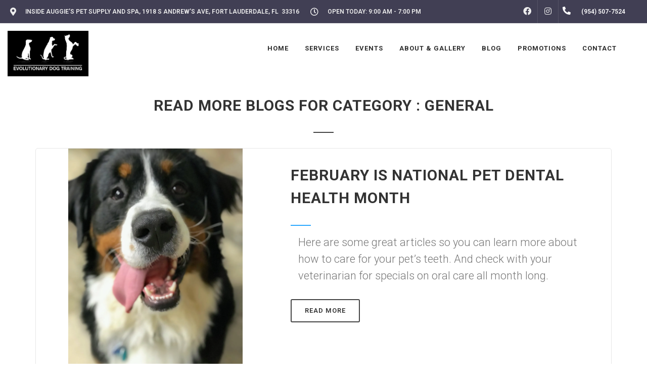

--- FILE ---
content_type: text/html; charset=utf-8
request_url: https://www.google.com/recaptcha/enterprise/anchor?ar=1&k=6LfcAGMpAAAAAL68qM6-xqbJeELRxV4MPPD71y27&co=aHR0cHM6Ly9ldm9sdXRpb25hcnlkb2d0cmFpbmluZy5jb206NDQz&hl=en&v=PoyoqOPhxBO7pBk68S4YbpHZ&size=normal&sa=NEWSLETTER&anchor-ms=20000&execute-ms=30000&cb=kf0zwt6wkmbv
body_size: 49528
content:
<!DOCTYPE HTML><html dir="ltr" lang="en"><head><meta http-equiv="Content-Type" content="text/html; charset=UTF-8">
<meta http-equiv="X-UA-Compatible" content="IE=edge">
<title>reCAPTCHA</title>
<style type="text/css">
/* cyrillic-ext */
@font-face {
  font-family: 'Roboto';
  font-style: normal;
  font-weight: 400;
  font-stretch: 100%;
  src: url(//fonts.gstatic.com/s/roboto/v48/KFO7CnqEu92Fr1ME7kSn66aGLdTylUAMa3GUBHMdazTgWw.woff2) format('woff2');
  unicode-range: U+0460-052F, U+1C80-1C8A, U+20B4, U+2DE0-2DFF, U+A640-A69F, U+FE2E-FE2F;
}
/* cyrillic */
@font-face {
  font-family: 'Roboto';
  font-style: normal;
  font-weight: 400;
  font-stretch: 100%;
  src: url(//fonts.gstatic.com/s/roboto/v48/KFO7CnqEu92Fr1ME7kSn66aGLdTylUAMa3iUBHMdazTgWw.woff2) format('woff2');
  unicode-range: U+0301, U+0400-045F, U+0490-0491, U+04B0-04B1, U+2116;
}
/* greek-ext */
@font-face {
  font-family: 'Roboto';
  font-style: normal;
  font-weight: 400;
  font-stretch: 100%;
  src: url(//fonts.gstatic.com/s/roboto/v48/KFO7CnqEu92Fr1ME7kSn66aGLdTylUAMa3CUBHMdazTgWw.woff2) format('woff2');
  unicode-range: U+1F00-1FFF;
}
/* greek */
@font-face {
  font-family: 'Roboto';
  font-style: normal;
  font-weight: 400;
  font-stretch: 100%;
  src: url(//fonts.gstatic.com/s/roboto/v48/KFO7CnqEu92Fr1ME7kSn66aGLdTylUAMa3-UBHMdazTgWw.woff2) format('woff2');
  unicode-range: U+0370-0377, U+037A-037F, U+0384-038A, U+038C, U+038E-03A1, U+03A3-03FF;
}
/* math */
@font-face {
  font-family: 'Roboto';
  font-style: normal;
  font-weight: 400;
  font-stretch: 100%;
  src: url(//fonts.gstatic.com/s/roboto/v48/KFO7CnqEu92Fr1ME7kSn66aGLdTylUAMawCUBHMdazTgWw.woff2) format('woff2');
  unicode-range: U+0302-0303, U+0305, U+0307-0308, U+0310, U+0312, U+0315, U+031A, U+0326-0327, U+032C, U+032F-0330, U+0332-0333, U+0338, U+033A, U+0346, U+034D, U+0391-03A1, U+03A3-03A9, U+03B1-03C9, U+03D1, U+03D5-03D6, U+03F0-03F1, U+03F4-03F5, U+2016-2017, U+2034-2038, U+203C, U+2040, U+2043, U+2047, U+2050, U+2057, U+205F, U+2070-2071, U+2074-208E, U+2090-209C, U+20D0-20DC, U+20E1, U+20E5-20EF, U+2100-2112, U+2114-2115, U+2117-2121, U+2123-214F, U+2190, U+2192, U+2194-21AE, U+21B0-21E5, U+21F1-21F2, U+21F4-2211, U+2213-2214, U+2216-22FF, U+2308-230B, U+2310, U+2319, U+231C-2321, U+2336-237A, U+237C, U+2395, U+239B-23B7, U+23D0, U+23DC-23E1, U+2474-2475, U+25AF, U+25B3, U+25B7, U+25BD, U+25C1, U+25CA, U+25CC, U+25FB, U+266D-266F, U+27C0-27FF, U+2900-2AFF, U+2B0E-2B11, U+2B30-2B4C, U+2BFE, U+3030, U+FF5B, U+FF5D, U+1D400-1D7FF, U+1EE00-1EEFF;
}
/* symbols */
@font-face {
  font-family: 'Roboto';
  font-style: normal;
  font-weight: 400;
  font-stretch: 100%;
  src: url(//fonts.gstatic.com/s/roboto/v48/KFO7CnqEu92Fr1ME7kSn66aGLdTylUAMaxKUBHMdazTgWw.woff2) format('woff2');
  unicode-range: U+0001-000C, U+000E-001F, U+007F-009F, U+20DD-20E0, U+20E2-20E4, U+2150-218F, U+2190, U+2192, U+2194-2199, U+21AF, U+21E6-21F0, U+21F3, U+2218-2219, U+2299, U+22C4-22C6, U+2300-243F, U+2440-244A, U+2460-24FF, U+25A0-27BF, U+2800-28FF, U+2921-2922, U+2981, U+29BF, U+29EB, U+2B00-2BFF, U+4DC0-4DFF, U+FFF9-FFFB, U+10140-1018E, U+10190-1019C, U+101A0, U+101D0-101FD, U+102E0-102FB, U+10E60-10E7E, U+1D2C0-1D2D3, U+1D2E0-1D37F, U+1F000-1F0FF, U+1F100-1F1AD, U+1F1E6-1F1FF, U+1F30D-1F30F, U+1F315, U+1F31C, U+1F31E, U+1F320-1F32C, U+1F336, U+1F378, U+1F37D, U+1F382, U+1F393-1F39F, U+1F3A7-1F3A8, U+1F3AC-1F3AF, U+1F3C2, U+1F3C4-1F3C6, U+1F3CA-1F3CE, U+1F3D4-1F3E0, U+1F3ED, U+1F3F1-1F3F3, U+1F3F5-1F3F7, U+1F408, U+1F415, U+1F41F, U+1F426, U+1F43F, U+1F441-1F442, U+1F444, U+1F446-1F449, U+1F44C-1F44E, U+1F453, U+1F46A, U+1F47D, U+1F4A3, U+1F4B0, U+1F4B3, U+1F4B9, U+1F4BB, U+1F4BF, U+1F4C8-1F4CB, U+1F4D6, U+1F4DA, U+1F4DF, U+1F4E3-1F4E6, U+1F4EA-1F4ED, U+1F4F7, U+1F4F9-1F4FB, U+1F4FD-1F4FE, U+1F503, U+1F507-1F50B, U+1F50D, U+1F512-1F513, U+1F53E-1F54A, U+1F54F-1F5FA, U+1F610, U+1F650-1F67F, U+1F687, U+1F68D, U+1F691, U+1F694, U+1F698, U+1F6AD, U+1F6B2, U+1F6B9-1F6BA, U+1F6BC, U+1F6C6-1F6CF, U+1F6D3-1F6D7, U+1F6E0-1F6EA, U+1F6F0-1F6F3, U+1F6F7-1F6FC, U+1F700-1F7FF, U+1F800-1F80B, U+1F810-1F847, U+1F850-1F859, U+1F860-1F887, U+1F890-1F8AD, U+1F8B0-1F8BB, U+1F8C0-1F8C1, U+1F900-1F90B, U+1F93B, U+1F946, U+1F984, U+1F996, U+1F9E9, U+1FA00-1FA6F, U+1FA70-1FA7C, U+1FA80-1FA89, U+1FA8F-1FAC6, U+1FACE-1FADC, U+1FADF-1FAE9, U+1FAF0-1FAF8, U+1FB00-1FBFF;
}
/* vietnamese */
@font-face {
  font-family: 'Roboto';
  font-style: normal;
  font-weight: 400;
  font-stretch: 100%;
  src: url(//fonts.gstatic.com/s/roboto/v48/KFO7CnqEu92Fr1ME7kSn66aGLdTylUAMa3OUBHMdazTgWw.woff2) format('woff2');
  unicode-range: U+0102-0103, U+0110-0111, U+0128-0129, U+0168-0169, U+01A0-01A1, U+01AF-01B0, U+0300-0301, U+0303-0304, U+0308-0309, U+0323, U+0329, U+1EA0-1EF9, U+20AB;
}
/* latin-ext */
@font-face {
  font-family: 'Roboto';
  font-style: normal;
  font-weight: 400;
  font-stretch: 100%;
  src: url(//fonts.gstatic.com/s/roboto/v48/KFO7CnqEu92Fr1ME7kSn66aGLdTylUAMa3KUBHMdazTgWw.woff2) format('woff2');
  unicode-range: U+0100-02BA, U+02BD-02C5, U+02C7-02CC, U+02CE-02D7, U+02DD-02FF, U+0304, U+0308, U+0329, U+1D00-1DBF, U+1E00-1E9F, U+1EF2-1EFF, U+2020, U+20A0-20AB, U+20AD-20C0, U+2113, U+2C60-2C7F, U+A720-A7FF;
}
/* latin */
@font-face {
  font-family: 'Roboto';
  font-style: normal;
  font-weight: 400;
  font-stretch: 100%;
  src: url(//fonts.gstatic.com/s/roboto/v48/KFO7CnqEu92Fr1ME7kSn66aGLdTylUAMa3yUBHMdazQ.woff2) format('woff2');
  unicode-range: U+0000-00FF, U+0131, U+0152-0153, U+02BB-02BC, U+02C6, U+02DA, U+02DC, U+0304, U+0308, U+0329, U+2000-206F, U+20AC, U+2122, U+2191, U+2193, U+2212, U+2215, U+FEFF, U+FFFD;
}
/* cyrillic-ext */
@font-face {
  font-family: 'Roboto';
  font-style: normal;
  font-weight: 500;
  font-stretch: 100%;
  src: url(//fonts.gstatic.com/s/roboto/v48/KFO7CnqEu92Fr1ME7kSn66aGLdTylUAMa3GUBHMdazTgWw.woff2) format('woff2');
  unicode-range: U+0460-052F, U+1C80-1C8A, U+20B4, U+2DE0-2DFF, U+A640-A69F, U+FE2E-FE2F;
}
/* cyrillic */
@font-face {
  font-family: 'Roboto';
  font-style: normal;
  font-weight: 500;
  font-stretch: 100%;
  src: url(//fonts.gstatic.com/s/roboto/v48/KFO7CnqEu92Fr1ME7kSn66aGLdTylUAMa3iUBHMdazTgWw.woff2) format('woff2');
  unicode-range: U+0301, U+0400-045F, U+0490-0491, U+04B0-04B1, U+2116;
}
/* greek-ext */
@font-face {
  font-family: 'Roboto';
  font-style: normal;
  font-weight: 500;
  font-stretch: 100%;
  src: url(//fonts.gstatic.com/s/roboto/v48/KFO7CnqEu92Fr1ME7kSn66aGLdTylUAMa3CUBHMdazTgWw.woff2) format('woff2');
  unicode-range: U+1F00-1FFF;
}
/* greek */
@font-face {
  font-family: 'Roboto';
  font-style: normal;
  font-weight: 500;
  font-stretch: 100%;
  src: url(//fonts.gstatic.com/s/roboto/v48/KFO7CnqEu92Fr1ME7kSn66aGLdTylUAMa3-UBHMdazTgWw.woff2) format('woff2');
  unicode-range: U+0370-0377, U+037A-037F, U+0384-038A, U+038C, U+038E-03A1, U+03A3-03FF;
}
/* math */
@font-face {
  font-family: 'Roboto';
  font-style: normal;
  font-weight: 500;
  font-stretch: 100%;
  src: url(//fonts.gstatic.com/s/roboto/v48/KFO7CnqEu92Fr1ME7kSn66aGLdTylUAMawCUBHMdazTgWw.woff2) format('woff2');
  unicode-range: U+0302-0303, U+0305, U+0307-0308, U+0310, U+0312, U+0315, U+031A, U+0326-0327, U+032C, U+032F-0330, U+0332-0333, U+0338, U+033A, U+0346, U+034D, U+0391-03A1, U+03A3-03A9, U+03B1-03C9, U+03D1, U+03D5-03D6, U+03F0-03F1, U+03F4-03F5, U+2016-2017, U+2034-2038, U+203C, U+2040, U+2043, U+2047, U+2050, U+2057, U+205F, U+2070-2071, U+2074-208E, U+2090-209C, U+20D0-20DC, U+20E1, U+20E5-20EF, U+2100-2112, U+2114-2115, U+2117-2121, U+2123-214F, U+2190, U+2192, U+2194-21AE, U+21B0-21E5, U+21F1-21F2, U+21F4-2211, U+2213-2214, U+2216-22FF, U+2308-230B, U+2310, U+2319, U+231C-2321, U+2336-237A, U+237C, U+2395, U+239B-23B7, U+23D0, U+23DC-23E1, U+2474-2475, U+25AF, U+25B3, U+25B7, U+25BD, U+25C1, U+25CA, U+25CC, U+25FB, U+266D-266F, U+27C0-27FF, U+2900-2AFF, U+2B0E-2B11, U+2B30-2B4C, U+2BFE, U+3030, U+FF5B, U+FF5D, U+1D400-1D7FF, U+1EE00-1EEFF;
}
/* symbols */
@font-face {
  font-family: 'Roboto';
  font-style: normal;
  font-weight: 500;
  font-stretch: 100%;
  src: url(//fonts.gstatic.com/s/roboto/v48/KFO7CnqEu92Fr1ME7kSn66aGLdTylUAMaxKUBHMdazTgWw.woff2) format('woff2');
  unicode-range: U+0001-000C, U+000E-001F, U+007F-009F, U+20DD-20E0, U+20E2-20E4, U+2150-218F, U+2190, U+2192, U+2194-2199, U+21AF, U+21E6-21F0, U+21F3, U+2218-2219, U+2299, U+22C4-22C6, U+2300-243F, U+2440-244A, U+2460-24FF, U+25A0-27BF, U+2800-28FF, U+2921-2922, U+2981, U+29BF, U+29EB, U+2B00-2BFF, U+4DC0-4DFF, U+FFF9-FFFB, U+10140-1018E, U+10190-1019C, U+101A0, U+101D0-101FD, U+102E0-102FB, U+10E60-10E7E, U+1D2C0-1D2D3, U+1D2E0-1D37F, U+1F000-1F0FF, U+1F100-1F1AD, U+1F1E6-1F1FF, U+1F30D-1F30F, U+1F315, U+1F31C, U+1F31E, U+1F320-1F32C, U+1F336, U+1F378, U+1F37D, U+1F382, U+1F393-1F39F, U+1F3A7-1F3A8, U+1F3AC-1F3AF, U+1F3C2, U+1F3C4-1F3C6, U+1F3CA-1F3CE, U+1F3D4-1F3E0, U+1F3ED, U+1F3F1-1F3F3, U+1F3F5-1F3F7, U+1F408, U+1F415, U+1F41F, U+1F426, U+1F43F, U+1F441-1F442, U+1F444, U+1F446-1F449, U+1F44C-1F44E, U+1F453, U+1F46A, U+1F47D, U+1F4A3, U+1F4B0, U+1F4B3, U+1F4B9, U+1F4BB, U+1F4BF, U+1F4C8-1F4CB, U+1F4D6, U+1F4DA, U+1F4DF, U+1F4E3-1F4E6, U+1F4EA-1F4ED, U+1F4F7, U+1F4F9-1F4FB, U+1F4FD-1F4FE, U+1F503, U+1F507-1F50B, U+1F50D, U+1F512-1F513, U+1F53E-1F54A, U+1F54F-1F5FA, U+1F610, U+1F650-1F67F, U+1F687, U+1F68D, U+1F691, U+1F694, U+1F698, U+1F6AD, U+1F6B2, U+1F6B9-1F6BA, U+1F6BC, U+1F6C6-1F6CF, U+1F6D3-1F6D7, U+1F6E0-1F6EA, U+1F6F0-1F6F3, U+1F6F7-1F6FC, U+1F700-1F7FF, U+1F800-1F80B, U+1F810-1F847, U+1F850-1F859, U+1F860-1F887, U+1F890-1F8AD, U+1F8B0-1F8BB, U+1F8C0-1F8C1, U+1F900-1F90B, U+1F93B, U+1F946, U+1F984, U+1F996, U+1F9E9, U+1FA00-1FA6F, U+1FA70-1FA7C, U+1FA80-1FA89, U+1FA8F-1FAC6, U+1FACE-1FADC, U+1FADF-1FAE9, U+1FAF0-1FAF8, U+1FB00-1FBFF;
}
/* vietnamese */
@font-face {
  font-family: 'Roboto';
  font-style: normal;
  font-weight: 500;
  font-stretch: 100%;
  src: url(//fonts.gstatic.com/s/roboto/v48/KFO7CnqEu92Fr1ME7kSn66aGLdTylUAMa3OUBHMdazTgWw.woff2) format('woff2');
  unicode-range: U+0102-0103, U+0110-0111, U+0128-0129, U+0168-0169, U+01A0-01A1, U+01AF-01B0, U+0300-0301, U+0303-0304, U+0308-0309, U+0323, U+0329, U+1EA0-1EF9, U+20AB;
}
/* latin-ext */
@font-face {
  font-family: 'Roboto';
  font-style: normal;
  font-weight: 500;
  font-stretch: 100%;
  src: url(//fonts.gstatic.com/s/roboto/v48/KFO7CnqEu92Fr1ME7kSn66aGLdTylUAMa3KUBHMdazTgWw.woff2) format('woff2');
  unicode-range: U+0100-02BA, U+02BD-02C5, U+02C7-02CC, U+02CE-02D7, U+02DD-02FF, U+0304, U+0308, U+0329, U+1D00-1DBF, U+1E00-1E9F, U+1EF2-1EFF, U+2020, U+20A0-20AB, U+20AD-20C0, U+2113, U+2C60-2C7F, U+A720-A7FF;
}
/* latin */
@font-face {
  font-family: 'Roboto';
  font-style: normal;
  font-weight: 500;
  font-stretch: 100%;
  src: url(//fonts.gstatic.com/s/roboto/v48/KFO7CnqEu92Fr1ME7kSn66aGLdTylUAMa3yUBHMdazQ.woff2) format('woff2');
  unicode-range: U+0000-00FF, U+0131, U+0152-0153, U+02BB-02BC, U+02C6, U+02DA, U+02DC, U+0304, U+0308, U+0329, U+2000-206F, U+20AC, U+2122, U+2191, U+2193, U+2212, U+2215, U+FEFF, U+FFFD;
}
/* cyrillic-ext */
@font-face {
  font-family: 'Roboto';
  font-style: normal;
  font-weight: 900;
  font-stretch: 100%;
  src: url(//fonts.gstatic.com/s/roboto/v48/KFO7CnqEu92Fr1ME7kSn66aGLdTylUAMa3GUBHMdazTgWw.woff2) format('woff2');
  unicode-range: U+0460-052F, U+1C80-1C8A, U+20B4, U+2DE0-2DFF, U+A640-A69F, U+FE2E-FE2F;
}
/* cyrillic */
@font-face {
  font-family: 'Roboto';
  font-style: normal;
  font-weight: 900;
  font-stretch: 100%;
  src: url(//fonts.gstatic.com/s/roboto/v48/KFO7CnqEu92Fr1ME7kSn66aGLdTylUAMa3iUBHMdazTgWw.woff2) format('woff2');
  unicode-range: U+0301, U+0400-045F, U+0490-0491, U+04B0-04B1, U+2116;
}
/* greek-ext */
@font-face {
  font-family: 'Roboto';
  font-style: normal;
  font-weight: 900;
  font-stretch: 100%;
  src: url(//fonts.gstatic.com/s/roboto/v48/KFO7CnqEu92Fr1ME7kSn66aGLdTylUAMa3CUBHMdazTgWw.woff2) format('woff2');
  unicode-range: U+1F00-1FFF;
}
/* greek */
@font-face {
  font-family: 'Roboto';
  font-style: normal;
  font-weight: 900;
  font-stretch: 100%;
  src: url(//fonts.gstatic.com/s/roboto/v48/KFO7CnqEu92Fr1ME7kSn66aGLdTylUAMa3-UBHMdazTgWw.woff2) format('woff2');
  unicode-range: U+0370-0377, U+037A-037F, U+0384-038A, U+038C, U+038E-03A1, U+03A3-03FF;
}
/* math */
@font-face {
  font-family: 'Roboto';
  font-style: normal;
  font-weight: 900;
  font-stretch: 100%;
  src: url(//fonts.gstatic.com/s/roboto/v48/KFO7CnqEu92Fr1ME7kSn66aGLdTylUAMawCUBHMdazTgWw.woff2) format('woff2');
  unicode-range: U+0302-0303, U+0305, U+0307-0308, U+0310, U+0312, U+0315, U+031A, U+0326-0327, U+032C, U+032F-0330, U+0332-0333, U+0338, U+033A, U+0346, U+034D, U+0391-03A1, U+03A3-03A9, U+03B1-03C9, U+03D1, U+03D5-03D6, U+03F0-03F1, U+03F4-03F5, U+2016-2017, U+2034-2038, U+203C, U+2040, U+2043, U+2047, U+2050, U+2057, U+205F, U+2070-2071, U+2074-208E, U+2090-209C, U+20D0-20DC, U+20E1, U+20E5-20EF, U+2100-2112, U+2114-2115, U+2117-2121, U+2123-214F, U+2190, U+2192, U+2194-21AE, U+21B0-21E5, U+21F1-21F2, U+21F4-2211, U+2213-2214, U+2216-22FF, U+2308-230B, U+2310, U+2319, U+231C-2321, U+2336-237A, U+237C, U+2395, U+239B-23B7, U+23D0, U+23DC-23E1, U+2474-2475, U+25AF, U+25B3, U+25B7, U+25BD, U+25C1, U+25CA, U+25CC, U+25FB, U+266D-266F, U+27C0-27FF, U+2900-2AFF, U+2B0E-2B11, U+2B30-2B4C, U+2BFE, U+3030, U+FF5B, U+FF5D, U+1D400-1D7FF, U+1EE00-1EEFF;
}
/* symbols */
@font-face {
  font-family: 'Roboto';
  font-style: normal;
  font-weight: 900;
  font-stretch: 100%;
  src: url(//fonts.gstatic.com/s/roboto/v48/KFO7CnqEu92Fr1ME7kSn66aGLdTylUAMaxKUBHMdazTgWw.woff2) format('woff2');
  unicode-range: U+0001-000C, U+000E-001F, U+007F-009F, U+20DD-20E0, U+20E2-20E4, U+2150-218F, U+2190, U+2192, U+2194-2199, U+21AF, U+21E6-21F0, U+21F3, U+2218-2219, U+2299, U+22C4-22C6, U+2300-243F, U+2440-244A, U+2460-24FF, U+25A0-27BF, U+2800-28FF, U+2921-2922, U+2981, U+29BF, U+29EB, U+2B00-2BFF, U+4DC0-4DFF, U+FFF9-FFFB, U+10140-1018E, U+10190-1019C, U+101A0, U+101D0-101FD, U+102E0-102FB, U+10E60-10E7E, U+1D2C0-1D2D3, U+1D2E0-1D37F, U+1F000-1F0FF, U+1F100-1F1AD, U+1F1E6-1F1FF, U+1F30D-1F30F, U+1F315, U+1F31C, U+1F31E, U+1F320-1F32C, U+1F336, U+1F378, U+1F37D, U+1F382, U+1F393-1F39F, U+1F3A7-1F3A8, U+1F3AC-1F3AF, U+1F3C2, U+1F3C4-1F3C6, U+1F3CA-1F3CE, U+1F3D4-1F3E0, U+1F3ED, U+1F3F1-1F3F3, U+1F3F5-1F3F7, U+1F408, U+1F415, U+1F41F, U+1F426, U+1F43F, U+1F441-1F442, U+1F444, U+1F446-1F449, U+1F44C-1F44E, U+1F453, U+1F46A, U+1F47D, U+1F4A3, U+1F4B0, U+1F4B3, U+1F4B9, U+1F4BB, U+1F4BF, U+1F4C8-1F4CB, U+1F4D6, U+1F4DA, U+1F4DF, U+1F4E3-1F4E6, U+1F4EA-1F4ED, U+1F4F7, U+1F4F9-1F4FB, U+1F4FD-1F4FE, U+1F503, U+1F507-1F50B, U+1F50D, U+1F512-1F513, U+1F53E-1F54A, U+1F54F-1F5FA, U+1F610, U+1F650-1F67F, U+1F687, U+1F68D, U+1F691, U+1F694, U+1F698, U+1F6AD, U+1F6B2, U+1F6B9-1F6BA, U+1F6BC, U+1F6C6-1F6CF, U+1F6D3-1F6D7, U+1F6E0-1F6EA, U+1F6F0-1F6F3, U+1F6F7-1F6FC, U+1F700-1F7FF, U+1F800-1F80B, U+1F810-1F847, U+1F850-1F859, U+1F860-1F887, U+1F890-1F8AD, U+1F8B0-1F8BB, U+1F8C0-1F8C1, U+1F900-1F90B, U+1F93B, U+1F946, U+1F984, U+1F996, U+1F9E9, U+1FA00-1FA6F, U+1FA70-1FA7C, U+1FA80-1FA89, U+1FA8F-1FAC6, U+1FACE-1FADC, U+1FADF-1FAE9, U+1FAF0-1FAF8, U+1FB00-1FBFF;
}
/* vietnamese */
@font-face {
  font-family: 'Roboto';
  font-style: normal;
  font-weight: 900;
  font-stretch: 100%;
  src: url(//fonts.gstatic.com/s/roboto/v48/KFO7CnqEu92Fr1ME7kSn66aGLdTylUAMa3OUBHMdazTgWw.woff2) format('woff2');
  unicode-range: U+0102-0103, U+0110-0111, U+0128-0129, U+0168-0169, U+01A0-01A1, U+01AF-01B0, U+0300-0301, U+0303-0304, U+0308-0309, U+0323, U+0329, U+1EA0-1EF9, U+20AB;
}
/* latin-ext */
@font-face {
  font-family: 'Roboto';
  font-style: normal;
  font-weight: 900;
  font-stretch: 100%;
  src: url(//fonts.gstatic.com/s/roboto/v48/KFO7CnqEu92Fr1ME7kSn66aGLdTylUAMa3KUBHMdazTgWw.woff2) format('woff2');
  unicode-range: U+0100-02BA, U+02BD-02C5, U+02C7-02CC, U+02CE-02D7, U+02DD-02FF, U+0304, U+0308, U+0329, U+1D00-1DBF, U+1E00-1E9F, U+1EF2-1EFF, U+2020, U+20A0-20AB, U+20AD-20C0, U+2113, U+2C60-2C7F, U+A720-A7FF;
}
/* latin */
@font-face {
  font-family: 'Roboto';
  font-style: normal;
  font-weight: 900;
  font-stretch: 100%;
  src: url(//fonts.gstatic.com/s/roboto/v48/KFO7CnqEu92Fr1ME7kSn66aGLdTylUAMa3yUBHMdazQ.woff2) format('woff2');
  unicode-range: U+0000-00FF, U+0131, U+0152-0153, U+02BB-02BC, U+02C6, U+02DA, U+02DC, U+0304, U+0308, U+0329, U+2000-206F, U+20AC, U+2122, U+2191, U+2193, U+2212, U+2215, U+FEFF, U+FFFD;
}

</style>
<link rel="stylesheet" type="text/css" href="https://www.gstatic.com/recaptcha/releases/PoyoqOPhxBO7pBk68S4YbpHZ/styles__ltr.css">
<script nonce="XhxDwgqwQNqhlkQdxADumQ" type="text/javascript">window['__recaptcha_api'] = 'https://www.google.com/recaptcha/enterprise/';</script>
<script type="text/javascript" src="https://www.gstatic.com/recaptcha/releases/PoyoqOPhxBO7pBk68S4YbpHZ/recaptcha__en.js" nonce="XhxDwgqwQNqhlkQdxADumQ">
      
    </script></head>
<body><div id="rc-anchor-alert" class="rc-anchor-alert"></div>
<input type="hidden" id="recaptcha-token" value="[base64]">
<script type="text/javascript" nonce="XhxDwgqwQNqhlkQdxADumQ">
      recaptcha.anchor.Main.init("[\x22ainput\x22,[\x22bgdata\x22,\x22\x22,\[base64]/[base64]/[base64]/[base64]/[base64]/UltsKytdPUU6KEU8MjA0OD9SW2wrK109RT4+NnwxOTI6KChFJjY0NTEyKT09NTUyOTYmJk0rMTxjLmxlbmd0aCYmKGMuY2hhckNvZGVBdChNKzEpJjY0NTEyKT09NTYzMjA/[base64]/[base64]/[base64]/[base64]/[base64]/[base64]/[base64]\x22,\[base64]\\u003d\\u003d\x22,\x22wpQrX2jClcO2wqbCp8OSWcO9dEPDjxN+wp0Aw5JDGTrCn8KjC8Osw4UmaMOCc0PCjsO8wr7CgC80w7x5fcKHwqpJV8KKd2R6w5o4wpPCqsOJwoNuwo8Kw5UDSk7CosKawrDCncOpwo4RJsO+w7bDn3I5wpvDicOCwrLDlHYuFcKCwrEMEDFzC8OCw4/DncKYwqxOQgZow4Ugw5vCgw/CoQ9gccOQw4fCpQbCo8KVecO6UMOZwpFCwrxbAzE9w57CnnXCuMOkLsObw4h+w4NXKMO2wrxwwrHDhDhSCDISSllsw5NxWcKaw5dlw4zDoMOqw6Qyw7DDpmrChMKqwpnDhTfDhjUzw5cqMnXDklJcw6fDkk3CnB/CjcO7wpzCmcKhHsKEwqxzwpgseV9fXH18w6VZw63Dp3PDkMOvwrjChMKlwoTDsMKxa1l/BSIUIFZnDWnDisKRwokDw4NLMMKET8OWw5fCu8O+BsOzwo/Cj2kAF8OWEWHCrGQ8w7bDljzCq2k4XMOow5Uww7HCvkNsHwHDhsKlw6MFAMK7w6rDocONaMOMwqQIQhfCrUbDtwxyw4TCnUtUUcKlImDDuTJFw6R1SsKHI8KkE8KlRkomwooowoNXw5E6w5RTw5/DkwMeX2g1A8Klw65oDcOuwoDDl8OGE8Kdw6rDglRaDcOOVMKlX0DCtTp0wqppw6rCsUdrUhFrw5zCp3AFwpprE8OjDcO6FRs1LzBswqrCuXBawqPCpUfCj3vDpcKmW13Cnl9mDcORw6FQw4AcDsOGAVUIbsO1c8KIw5l7w4k/BTBVe8OFw6XCk8OhG8KzJj/CgcK9P8Kcwp7DgsOrw5Yvw5zDmMOmwpdMEjoBwpnDgsO3ZHLDq8OsSMOtwqEkU8OrTUNyWyjDi8K/f8KQwrfCksOEfn/Chx3Di3nCoSxsT8OqGcOfwpzDuMOlwrFOwp5SeGhdJsOawp0lPcO/WzbCr8KwfkHDrCkXZHZAJXXCvsK6woQZMTjCmcKsV1rDng7CnsKQw5NwFsOPwr7CoMKncMOdEHHDl8Kcwr8awp3CmcKsw77DjlLCrUA3w4k1wqojw4XCj8KfwrPDscO2SMK7PsO/w7VQwrTDksKCwptew5rCsjtOB8KZC8OKTG3CqcK2MUbCisOkw7gqw4x3w7YMOcODUcKQw70aw5/Cj2/DmsKUwpXClsOlMxwEw4IpZsKfesKrXsKaZMODWznCpy0hwq3DnMOjwpjCukZqWcKnXWQ1RsOFw4R9woJ2P3rDiwRhw45rw4PCrcK6w6kGPsOewr/Ch8OKAH/CscKpw5AMw4xtw5IAMMKPw6Nzw5NPMB3DqyvCpcKLw7UDw5Amw43CicKhO8KLdRTDpsOSIcOfPWrCs8KMEADDsH5AbSbDqB/[base64]/woLDgWIMXC/DgsOmwq7DmsKWTcK/w5B1QR3Dq8O5TyEmwoLChcOhwpp7w50/w6/[base64]/CrMOae8OnKMK8CcKjaMOhwpxiQsKUaTxbwrnDtXXDtsKPGMOww5QEU8ODbcOMw550wqoywq/CksKVUjrDnCDCkCgHwpzComPChsKuQMOuwo09VMKoGSpvw7sTesOvWmMleW9Lwp/CmsKMw4XDm1UCV8KswphTIEHDhQ0NdsOqWMKwwrxzwpFpw6lswpLDlcOPG8OoYsOiwqXDjX/DukJrwpXClsKgHcOcZMO5ScONbsOoK8OaasKCJjN2QMOnACdlDlEbw7R7KcO5w4fCu8OawpPCkFfDkgvDscOjRMKBY3Bxwo42DzRTO8OVw7UbN8K/w6fDqMOsbXt+VsONwofDokIswo3DhT7DpCpgw440Hn4Swp7DvS9CI2TCs2www53CjSvDkGMFw6wyDcOMw4fDo0HDlsKRw4pVwq3CqkpCwpFKXsOZR8KHXsKnX3LDiCZbCUszEMOWGC4Nw7TCnh/Dp8K1w4DDqsKkVgM2w55Iw7lqa3wKw7TCnjbCsMKwA1DCrSjDl0bCnMKEElY9NlMcwpLDgsO6N8K+wrzCvcKDNsKwesOEXBrCvsOOOQXCi8OAJlpow7IXETE1wrJAwoEFLMOUwpQRw4rCtsOHwp81T3TCi1dLMX/Don3DjsKTw4nDkcOiK8Onw6TDr08Qw6xFGsOfw4JSUiLCocK3B8O5w6spwp0HU1ARZMKlw5/Cn8KESsKpG8O/[base64]/DtAAmcXd5MTA/wpJfwrsnwr9Iw7VVIDjClDXCs8KNwo8yw41yw63CnWwjw6TCgAvDvsK5wprClUXDoT7CiMONNy5vFcOlw6x+wrjCvcO2wrkjwphTw68XasOEwpnDkMOfNlTCgMONwrMdw7nDuxsuw4/DvMKMCVs7cjPCoBFcSMOjeVrDssK2wprClg7Cr8O2w4bDisKtwrZIM8KvNsKfEMOnwp3Du0JjwpFbwqXCsT08EcKhM8KIYGrCh1gdCMKAwqfDiMO9MAYuGGnChW7Ci37ChUQ6EMO/RMOLWmjCsUnDkSvDjjvDtMO3aMKYwoLCgsOkwo1cLjLClcO+DcO0wqnCn8O1IMKHaSVXemDDjsO2NcOxXgs1w4hsw5nDkxgMw4jDsMKIwrsVw74OeSM/DANiwrxDwq/[base64]/ChkodAxjCl8O+GXnCtwrCgMO5wpHCo1R5XThqw4jDg1DCtDVxF3t7w5jDsDAleTB9MMKhVMOPCivDksKYAsOLw4o8IkxRwrDCqcO5fsK/[base64]/[base64]/DkSDDt2jDsV4fQMKvDTTDn8OgMsKZw4xYw6fCpwfCpsO4wpZ2w5g/w73ChVknQMKCPS54w7BuwoQYw7zCkFMINsKrwr9Fw6jDgMKkwobCtR54P0/DqcKEw54Hw67CiyRGWMO/MsKQw5VFwqwFYATCucO8wqjDpxxgw5zCkh5mw4DDpXYMwqnDrGxRw5tFNyHClkbDmcKxwo7Cm8OewpoJw57DlsOcDwbDi8KJecOkwpxZw6pywp/[base64]/CksO9wplQfDkMw69xfWzCoMKxwp/[base64]/[base64]/CsRYyw6JZFcOXO8KawozDmFdde8O4wp7CszNGw4LClsO2wpRFw6fCqcOGJBnCmsKSR1dmw5LCr8KYw5kRw4lxw5vDlDEmwrDDlgNQw5rCkcOzIcKnwp4jdcK+wpd6wqM3w5nDv8Khw7pwP8K4wrjDhcO3woFqwrTCtsOLw7rDu0/[base64]/MsOPw7nCscK/P0LCv8OXw4rCksOWHQ7CkHzCpQVewoI/woLDgsOcZkvCkB3CjsOtE3HChcOWwrpeL8O5wosMw4AAAwsgW8KzE0/ClMOEw4piw7nCpsKsw5IoDwrDsh7DoQp4wqYJwrI1aSE5w6xAJRXDngsVwrrDssKSdDBtwokgw68mwpnDvjTCnSTCl8Osw6LDmMK6BQ1ddcKdwpzDqQzDmwI2KcKPHcOCw7EkI8Olw53Ct8KZwrnDrMOBQQ1CTzjDhUfCnsO9wo/CrwE6w67CgMOCAV7DkcKNRcKrI8OpwprCjzbDrwxLUV3Ci0cawqHCnA9HUcKsDsK6SEnDll3Cr1kUbMObIsO+wrXCsEUxw7zCn8Olw6Q1BAHDhGxEASTDsDYiwpfDolbDkH/ClANRwoImwoTCp2VeEmImW8KqNEEHScOMw4MLwocGwpQrwpg9MzHDvEErecOsesOSw5PCqMKWwp/[base64]/RMOFwovDp8KUwpLCtXk/w7RzRy7CscOcDiPCm8ORwqFKNsKhwrHDkTt/AMOzEA/DtyzDhMKbXClqw5FgQGfDngQIwonCgV7CmwR5w550w7rDjHIQFcOKTsKowq0PwqEKwpEUwqLDjMKEwrDDh2PCgsORe1TCr8OuHcOqShbDiUxwwrc7fMKGw4bCk8Kww4F1wpILwrUpWW3Ds0DCi1QLw5fDu8KSNMOEIQQ2w5RxwrHDucKuw7/[base64]/CnEg/w4DCksKWwr7CpcK+MgbCrsOGw4QiIDXCjcK2JnhMaGrDhcK3YgsQcsKHLcK0VcKvw5rDscOVZ8OnUsOQwroYDQ7CqMO6wpTDl8Olw5ASwr/CjjZWe8O0MTLCjsOkXzZ1wopNwqcKWsKQw5cdw5ZawqPCn2bDvcKfQMKEwqYKwo08w7bDvzwmw4fCtUXDhsOAw5gvVChuwqbDhGNew7xpY8Ojw6TCgFNmw5/DpsKCBcKINj3CoHXCkHdpw5thwoQiV8OqX2BXw7jCl8OKwpTDosO+wpjDgMOwD8KtQMKiwoTCu8K5wqfDm8KFJMO5wqgSwo1GUsOKw6jCj8OYw5/CtcKjwoHCqU1Hw4zCqHVrMDTDrgHDuB8tworDlMOrBcO/w6fDkcK3w74PRkTCrwzCvcK+wo/DsyxTwpggWMOjw5vClMKtw6fCqsKsP8KZJMOqw4PDgMOIwpDChBjCjU0kw43Ctz/[base64]/GwUKwqhwwpnDs25DI8O5ZsKMwoNKc1wyX0nCgD0owp/DuD7Dn8KBck/[base64]/[base64]/w4TCgiRofVnDk8KBw77Cth82UcO2wqrDjsK5RAHCo8Oaw7VResOKw7UxPsKcw5E/GMKyUBzCpMKCN8OGbnTDvmR6wpUSQ2DCu8OewoHDkcOuwpvDq8OtexEww5/Dl8KRwqxob2bDicOAWGHDv8OVSkjCicO8w5kVY8OcT8K7wr0lS1/DisKqwqnDmi/ClMKQw7rCtH7DuMK+wpc3dXtVGFwKw73DsMOPTynDugMzR8O0w5dCw4cSw59xJHPClcO1AFnClMKtLcOvw47DlRpiw4fChFlnwp5FwpLDnU3DosOvwoweMcK0wobCt8O5w7TCqsKhwqh0ETrDvCpxdcOQw6/CqsK/w6LDpcKHw7rCp8KzMcKAZFbCsMOcwoBHCkRUFsOBelvCgsKZw4jCr8O1ccKxwp/ClmHDgsKqwpbDhVVWw5jChsK5EsOzNcKMeFJvCsKLXj59Cn3CvXdRw4lAZSlUD8OKw6PDgXHDu3bDvcOPP8OKSsOCwrrCsMKzwpDCggMKw7xyw5UGSj04w6bDvcK5F3MscsO9wrdAU8KPwqLCqzLDssKeDcKRUMK/UsKbUMKaw4QVw6JSw5QZw6cFwq4TLRnDhk3Cr0haw4gNw5cHZg/CnMKzwoDCgsOYFHDDox7CksKLwrLCuABzw5jDv8K2NMKVTMO+wrPDsG5NwrrCvTfDtcOQwrTCjcKjFsKeIgUNw7DCtX5Kwqg9wqgME0FdNlPDgcOtwrZlTypLw43CjSPDrW/[base64]/WCtCdkTCusOxahYnw6JAwqYgSR5de0ssw7XCsMKCwqNqwo8KK00jYsKlCjpZH8KNwr3CpMKJRsO4f8OXw4jClMKqIMOZPsKiw44ZwpINwoPCoMKLw6A+w5RGw4PDhsK7D8KGXMKDc2jDjsKew6YMV2vCisKRQy/[base64]/[base64]/Lzdrw7EFwpbCrH/[base64]/DvsOrPMKtwo/[base64]/CvCMrwpXDo8KuwrMAOG/Di8KIDVB9D1zDusKfw4cww4l1McKkC2HDhm4gTsKDw5LDllM/[base64]/CcKjNUohYwR1USIBwqjDuDJxUsKIwq/CrAnCjwhBw7IUwqwPFE4Cw6TCmgLCk0zDhcKkw5JZw7kgcsOBwqsowr7CvMOyJVbDm8OUT8KmNsOiw4PDrcOuw5fDhSHCshYhXkTCvAtHWH/[base64]/[base64]/ClWjDqMK5a8OfVw/DncOVL8K7UsOyCV/CmMOXwrjCoVJJJsKiMsKIw7jCgzbDjcKhw4rDkMKCR8Knw5LDpsOvw6/[base64]/CocOHwp8MG1rDg0TDvnPCl8O+W8OVw6M1ZsOjw6fDuGvCsiHDpivCusKLVVwlwpN/wqXCplrDihg0w5pMCQ8jZ8KcA8Opw5TCscOTc0fCjcKtfMOBwpI1RcKVwqQGw5LDuyIpGcKMQwl9acOzwqxmw5fCogbCkUgPBHnDksKlwqA9woPDgHzCsMKxw75ww4pMCgDChw5Lw5DCicKpEcO9w6JOw4RzVMO4dVozw4rCuy7DgcOBw6A7eB8zdBXDp2HCsCdMw6/ChRDDlsOvawjDmsKYCnjDksKLH3hhw5vDlMOtwrLDv8OWKH4/[base64]/[base64]/DvMOqfDZUdsKCw5fCsC/DnFVnGcKcHT8IA0PDm2cvHUvDtxHDo8OIw7fCrFJ/wqjCgEMUHQ97VsOSwpk2w4tpwrldPHLCoVkpwptHZE3ClRTDozfDkcOMw5bCtRdoEMOEwo7DvMOWBQMwU110woA/ZcO1wr/[base64]/Co8KTw5TCkUTCtHNZJ0QGQ8KUO8K/bsOGUsKLwq1AwqNWw78OdMOAw45iH8OKaU5ZXMOkwowVw7jCnT1uUCV4w5RswrfCoT94wpHCu8O0WS86K8KoHUXDshzCtcKoRcOmMVLCsGHCgsKnA8KYwolywqnCv8KgEUjCl8OQXnNhwrtSaBLCqwrDnQjDnlTCvmd0w4oOw7p8w7NOw7IYw6XDrcO+bcK/[base64]/w5AoRcKSY1rCiDAlJQ/DisKmw5PDgMKSw6PDlGjDkcOODGjCs8Oqw5XCvcK5w6ReL3kYw6VJPcKEwqJjw7I7JsKbKQPDjMK/w5bDmcO4wovDnFdBw70sI8OGw5/[base64]/DrMOKSMKNeMKWWMObOSHDv8O3w5/DkXE4w5bCvMOawoPDrxlMw6zCqsKiwrpuw61kw7zDjnEbPhrChMOLRcKKw69ew5vCnlPCrFUWw5Rbw6jCkxDDtAFyFsONPXPDvcKQBhDDpAY5J8KkwpLDlcKjbMKoPjV/[base64]/[base64]/DqMOOwooJw7nCr8Khw7rCugLDv0Nyd8Oqw4c+FW3CqMKzw5fChcOMwo7CmkzDq8O1w53CuAXDi8K7w6rCpcKfw69zGyNwMMOjwpomwo8+CMOXBT8QU8KBPUTDpcKxB8Kvw4DCvA/ChhcldUtXw7jDiysJBmfCiMKgbXnDnMOfwopsYEzDuSDDrcOTwosow5jDi8KJainDoMKDw7JXdsORwrDDisKnHDkJbnfDgFMGwr5EAcKDe8OowqQFwqQOwr3ChsKWKsOow4Q3wpHCm8O0w4V8w43CtDXDlsORIHdJwoXCmmA/MMKjT8OfwqDCt8OJwr/DlHHCu8KDfX0+w6LDlEbCoUXDll7Du8KtwrcIwpfCgcKtwrkKVwhxWcOlEUNUwpfCuy8qcx8uG8K3d8OUw4rDmR09woLDhEhHw7zCiMOnwoIGwo/CtmnDmHbDssO0EsKMAcO6wqk+wrB6w7bCkcKmZwMyf2TDlsKbw5Z7wo7Cpx4LwqImHsKaw6PDnMKiJsOmwrPDicK5wpBNw7x6Y3R+wowcKCrCiE3DvcOmFVbCrkPDrQFLAMOwwqvDp38RwojCsMOkIFFTwqPDr8OZWcKmIynDjAjCkw9RwqxQYwPDm8Oow41Oe1DDsC/DiMOmMGTDg8K+DVxaH8K7FjB9wrLCnsO4XHhMw7pTU2Ayw4A1IyLDtMKIwpkiOcOGw7/DkMOVUyrDlcO5wrDDtzvDrMKkw4Q/w5BNBnzCicOofcOOe2nCpMK7M3HCp8OAwpl0dxM2w7EtGkhrcMOSwqB7wqfDrcOBw7lUcgLCgn8qwpJMw7Imw6Eew7w1w7bCpsOrw6QWJMKHLy3Cn8KswrhRw5rDmFTCncK/wqQCIjVHw5XDv8Oow61TO21gw5XCiiTCpsKoTMOZw6LCrV8Iw5Vsw5pAw7nCjMKMwqZUT0rClwLCqgDDhsKWbsK7w5gIw43DmMKILz/CrD7Cs33CsQHCusOgecK8csK7fwzDusOnw43DmsOOC8KowqbDs8OFTcOOPsK9BcKRw6BBZ8KdF8Oaw43DjMKCwrovw7ZNw7oqwoAHwqnDicOaw4/Ck8K+HTgEGl4RSE8pwp4Gw5/CqcKyw5/DnRzCnsO3QWoiw4tJcWsLw6MNe2LDtiLDsTozwohjw4QKwpd/w7MZwrvDojB5acOAw6XDsTlnwrjCg3bDiMK2f8K8w6bDvcKQwqXCjMOzw67Dpx7CpVV7w5XCvE1qMMK5w4EjwoPChgvCv8KxfsKOwqrDuMOrIcKow5RPFyPDp8O9EQN/ZV1+GVVzNAbDt8OPQlddw6NEwrUqPwNjwrvDssObeXd2d8KGCEpecxYIfsK+TsO8FMOMJsKDwqQjw6hcwq0fwothw6tqRDIpB1d6wqFQVhLDtMK3w4lSwp7DoVLDniPDucOkw5XCgTrCsMK/[base64]/DicKEw7dEw5bCtMKyw6cHwqDCtMO5wqBtw4rCsWQYwonCjMKRw4ZQw7AowqwsA8OreRDDqzTDg8O4wp8/wqfDn8OwcGXCtcK6wrvCuBV7ccKiw5R0wrrCgsK3a8O1MyLChGjCgF/[base64]/[base64]/DvcOjw5XCplhHI8OZDhQWw7drw7DDlgrClMO/w7Adw6TDo8O7UMO+EcKFaMK0V8OgwpEvI8ODEnAte8Kdw6/CjcOTwrrCr8Kyw7bCqMO7PW1II3/Ci8OeMUBYdjoYUy16w7jCocKUOSTCsMOGYi3CugR6wpcPwqjCs8Ogw7NwP8ONwoUSdBzCn8Ouw7N/[base64]/[base64]/DksOXwq7Ck8KEw6DDqlwzR8OPw4UYwqfCnsOpclDCgcOnfn/DtiTDvRArwrfDrkHDrXPDscONKUPChsKfw6dBUMKpOiEaPgzDt3E2wpNTEEfDvkjDo8Ksw40DwoVMw5U7B8OBwp44K8K7wpIwbB43w5nDisOrBsO0bCUbwoxwW8K/wq1nbgo8woTDn8K4woJsVyPCpcOzIcOzwqPCisKnw4rDmh7CksKYE3nDvEvCgjPDoR9qdcKkw4TCr23CnUcqHArDjiNqwpTCvsORfENmw4sKwpkUwrrCvMOyw7NWwpQUwoHDsMK0G8KvV8KXL8KSwoHDvsKMwpkFBsKsc0Auw5/[base64]/wrkobMOjwoPDqlHCi8KVwoFnJ8OHw6nCvi7DhGjDrMKAMwBLwrY7DkRnbMKfwrUIPS7CncONwoUgwpTDp8K3ODsZwqlvwqnDksK+VAJ4WMKIDk9LwoA/[base64]/CqDEvd2TCm0dnw4LChsO+w5rDpA4Lw5bCscOmwobCsS83AcKqwoNlwqViF8OnCQjCtcOTMMK/BUTCjsOWwqgMw5FZKMKbwpDDlhQWw6/CssODMnnCuDkYw4hLw6DDoMOww7ANwqnCtXYLw4Myw6cSb3PCj8OAOsOtP8OTNsKFfMKtK2J/NANcT37DvsOsw5bDrVxUwqJ7wozDucODQsKbwqLChRAywptWUGbDjQvDvCMGw5ooDxjDsgo+wq1Hw6V8OcKbIFAOw6sLTMOrL2IBw5V1w43Cuk0Ow5h4w6ZpwoPDoThXKU9vZsO1bMKMb8KoS2oJVcOWwq/CtcOew5c/G8OmZMKTw4LDl8O1JMObwovDkn98GsKHV2QVR8KowpNUUnzDocKywrt1SkhtwoxJK8Oxwo9facOWwonDtz8Cd1ccw6Jiwo9WPXgxWMOdcMKDeRvDhcOLwonCgnUIGMKJSgFIw4zDpMOsAsOlZsOZwrdawqvDqS9awpdkLXPDijwiw4kWQH/CicOJN29URgXDqsO4EH3Cm3/[base64]/w5EqwrIrM8KLw48vGiEfw5PCpX0vYcODUUfCpxsrwo87UA/[base64]/egTDjAAxccOkw7TCkwF2wropLw7DtcKLS05GNWQ2w5vCm8OVe0vCviRDwrh9w57CscOuHsK/BMK9wrxMwrBzasKcwqjCgMO5QibCrg7Ctzksw7XCg2UOSsKJEzJ8BWB2w57Cg8KLL0hCegjDt8KJwqhfwonCsMOFecKKdcO1w7zDkSVXNATCsCYzw71tw6bDnsK1UApww6/ChFVLwrvCisOoH8K2eMK7bFlDw6DDt2nCsQbCoicsXsK1w7JNdwQ9wqR/aADCoQs2VMKBwq/Csho0w6DCuyXDgcOhwovDhynDkcKCEsKsw6/ClwPDjsOawpLCqV7CkT1awpwdwqUIGHfClcO6w6/DkMO9XsKYPAzCj8KGQQRpw4IqEGjDtD/CkQobDsOVNAfDglzDpsK6wojCm8KeK0k8wq7DqsKhwqMZw7wdw5TDrQzCgsO/wpdFw7F+wrJPwoRDY8KXKUbCpcKjworDgsKbMcKbw7LCvHcEXsK7UU/DkmxFRsKGI8OCw75xdkl4woMdwoXCl8ODYHHDrcKdL8OPNMOHw53Dn3JxRcK9wq9OClvChhLCjhfCrsKxwqtVDmDCl8KswpzDvxpTUsKEw7PDtsK5Xm7DrcOtwow9BkFFw7kww4HDmcOUP8Ouw7/Cn8KBw7Ezw55iw6ogw6TDhsOwS8OKKHzCqsKpWGA6M1bCnCFqKQXCi8KCRMOVwpwDw51Tw5xzw6vCjcKjwqRCw5vCpsKhw45IwrLDqsO2wqkIFsOoesOJV8OJLHhWFzjCgsO2IcKcw4nDusKVw4nCvzxowrfCnjtMNgXDqnHDil/Dp8KEHh/Cm8OKLgwYw7/Cj8KtwoEzVcKEw6Bxw4sCwqFrOw1EVsKBwrl6woPCgnvDhcKaEA7CvRPDssKdwpkXWktoKjnCvcOoDsKzSMKYbsOvw5g1wrrDqsOfDMORwq9HCMORO3DDkD9UwqPCtsOZw7EDw4DCgcK9wrgHc8KlZsKMT8KDdcOqDx7DtSp8w5NBwo/[base64]/DlcOcbsK4wpcYwpXCocKKw6doOsKqw6DChcKXAcK2Xh3DkMODBg/[base64]/DksOLYB3DvMKjc0M+w48wDcOKw4rDlXrCoXTDiiPDl8Kaw5rDv8OLF8ODfTjCoCtuw7sWN8O7w6drwrEVU8KbJhHDu8KMP8KBw5fDrsO9VRpGVcK0wq7DpDBqwqfCjGnCv8OeBMKMPD3DjDXDuwLCnsK/[base64]/CuMOicWhDw6zCkFfDh8KGCcOAwrDCikrCmjBzW8ODEgdSOsOhw7RJw6ERwoPCssOrEw15w6/CnTbDqMKla2d9w6HDrzLCpsO1wofDn3TCrAk7N2/DihwyFMOvw7/[base64]/[base64]/CkjokM8KJL2RdKgA6QTEFBSfCj0nDiE/[base64]/DgEfCox0Ywo93wqQfdMK0wr7DnisywpLDmznCrMKEOcKzw605PMOqXwZtV8O9w6xaw6jDtFXCiMKXw67ClcKawq0uw6/CtX7Di8KQNMKAw5vCi8O5wrrColTCol05dWTCnxACw609w67Coz3DsMK+worDoz8KP8KFwonDqcKQHcKkwq9Cw7rCqMOVw4rDrcKHwq/[base64]/CgkAhI8KAwpjCuzDChhHCulvDkk3CjX/CtB11HjrCg8KXBMO3woLCgcOvSCQFwo3DmsOew7dveRQ1HMORwoYgC8OSw7Nww5bCpMKmE1pUwqbDvAUKw6jDhXFCwo4Vwrl4dG/CgcKew6fDusKbZXLCvR/[base64]/Duz/[base64]/DlBfClhXDh8K/[base64]/IlcwwrRmTMOIeMK7cATDhgUWw7dfwqrDrMK/PMOZaicUw7vCjEpvw7PDhMOGwpTCvE1xfxDCrMK+w6BYIk5TB8OeHCJHw6Zxw58+Y0PCucO7JcKpw7trwq97w6QZw5sQwoEhw4zCs0/DjzsgGcKTGho3fsO1GsOkAy3DiyopAGxeHSIVB8KIwr9Bw70mw4LDvcOROsKrDcOSw5/Cu8OsLxbDisKGwrjDggh4w51zw5vCpsOjbsKUAMKHKAxgw7Z2EcO0SVMWwrHDsgXDv1tlw6t/CifCkMK7Nm19LCDDk8Ouwrs0KMKUw7PCm8OOwobDryMLVEHCqcKnw7jDuWMnwoHDjsOrwoE1wofDl8K7w7zCi8KPTTwSwoHChFPDmn4nwr/CvcKZw5UpFsKcwpRLL8KEw7AnKMKBw6PCicKWcsKnOcKQw7rDnl/[base64]/Ci8KMAMOuwpTDuE3DiTLDhwfDuMKxBRMuw6NXf2MMwpzDuHUBNC7CscKgNcKoFU7CrcOaaMO/[base64]/CtAzCt8KqwojCh1FkOlMOwo7DgUjCmcO1w7dgw5Fyw7nDjcKkwqE9SijCmsKlwqoHwqp0wqjCncOGw4PCgE1TdyJSw6pCM14BRmnDi8Ogwql6ZVFLd0V+w77CmWzDlj/DgyjCowvDocKZfCxPw63DmQdGw5nCn8ODSBvDmcOHUsKpwrw0GMKYwrQWalrDoy3DlVLDqRl7wrNOwqQ8ZcKHwrpNwpR7cTlIw4vDtWvDrERsw6k8JmrCqMKdUXFaw6wOCMOcdsOnw57DksKxJx5qwoMSw74DN8OIw5wWKcK/w4sNZcKOwpdlZMOJwoE+CsKtC8KFIcKkEsOjVsOtOinCg8Kzw6IVwpLDuz3CjFLCm8Kgw5MQe0wnFFnChMOSwoPDlwDCqsKRY8ODPW8FGcKfwrtiQ8Ogw4gEH8OFwrlECMKDHsObw6gGI8K7WsOxwrHCjy16w6gDeV/DlXXCiMK7w6DDhEgVIjfCosO5w4R5wpbCj8Opw5nCuFvCsjpuKRgBXMOYwrQuO8Kdw7PCl8ObbMKHV8O7wrcvwoLCkgXCjcKjK0Y3LlXDgcKlV8OuwpLDkcK0djTCkxPDkVRMw5/DlcKuw6YHw6DCoDrDlyHDmAtIFF8+PMOND8O9c8KywqUjwq8bMw3Dj2cqw49pCnPDjMOIwrZjcsKQwqcZS0VpwoB3woksU8OKQw/Dik09b8KNIiYILsKKwrIKw5fDoMOgWwjDtSzDnA7CncOZMwnCpsO2w6bDol3ChMO1wrbDnT56w6fCmMOVERpKwrwXw7kvDR/DoHJLOcOHwpZKwpTDmzdEwoN9X8OgS8KhwrTDkMOCwrbCsSl/w7AOw6HDk8Otw5jDsD3DrsO+T8O2wqrCvQQReFUxAxDChsKrwp1Iw61bwqhmA8KNJMKYw5XDjSPCrixLw5pEE0XDh8KEwrBkcwBRA8KSwp8WfMKERVNsw5Ykwq9HFAvCoMOHw6/Ct8OEB19qw77DksOdwrDDnwDCjzbCpVLDosOFw5IHwr9lw43Dj0vCmGlZw6wyaDfCi8KGB0HDlsKTHiXCoMOUdMKWeyjDkMKXwqLCmk84cMKmwpPCuVxqw7tiw7vCkgMnwpkqExteS8OLwqtNw6Yew78MDXkAwrwowopOF382NsK3w4/DnlAdw6VAZEsUUkzCusKmw7ZXZMKDMsORMMKbB8O4wq3ChDgqworChMOKKsOAw4pvUcKgSjx9U1Z2wqQ3w6FkIsK4MWLDrV8AOsOnw6zDnMKjw6x8XSrDk8KsS3J3dMKuwpjCqcKBw7zDrMO+wpjDl8OVw7PCsXpNQcOqw4tqa387wqbDkCjDm8O1w6/CpcOdUsOCwo3CmMKdwrvDjiI7w5x0d8KOw7glwo5Pw53Cr8OaPlXDkk/[base64]/JMO/cCjDp8OVBFxKInpEBcKXJTkswo9cFcKSw5bCsXpadVTCqQ/CgS4oXsO3wpdWdxcfUSLDlsKxw6JMd8KkZcOSOEcOw7cLwqrCmSDDvcOGw6fDucOEw4LCgS5CwofDqH0cwrvDg8KRGMKyw5rCtcKtRG/DpsObRsOtKcKCw4lCJsO0cEvDrsKeDQHDgMO5w7HCgsOYKMKFw7vDtUXCvMOjeMKkwp9yLn7DucO0acK+wrNdw5Z3w444EsKxV0p4wotyw5oHCMKkw4vDjnE3RcOxXyBAwpnDtMO3wooew6Mhw60wwrHDiMKET8OmFMOuwq5uwr/DknvCncO9C2ZyfsOyG8KnYGhUTmjCjcOHUsO/[base64]/DrX48D8OHwpLDncOjw4QuNwEccMO9w6jDuDxZw4dRw77DlktZwoXDs03CncK5w5/DnsODwpDCucK/YcOXO8KiA8Oyw7xCw4p3w6RTwq7CssOZw6VzJ8OzUzTCnwbCs0bDlsKZwpfDuivDocOrXQ1cQnrChWDDhMOeP8KYeCDDpsKiBy8jQMO4KATCgMKYbcODw5EdPD4NwqDDh8KXwpHDhFkYw5XDoMK1H8KfKcK5VT3DhDBvVH/[base64]/[base64]/[base64]/wqXDisK+w4gBw4XCpMO4w68QJcKBwpETw6vCp0cLVykiw4nClloMw63CgcKbdsOQwrZiLcOOfsOOwpcIwprDnsONwq7DrTDClALDsQTDsAzCl8OnC0vDvcOiw5doQ3/DqS7CpUDDrCvDkS0/wr3CpMKVIUMFwqlxwojDl8OdwpVkC8KNasOaw6EUwrEla8Olw5rCuMOMw7J7J8O7EBzClgvDrcKhBlrCqBYYMcKRwp9fw5/CusKvZx3Cvi94H8KUB8KSNSkEwqEzBMOaFsOgacOtw7xowr5fG8OOwo4EeThwwqYoRsK6w54Vw79Hw67Dtk1kXsOiwrssw7RPw4nCjsO/wrDCmMOXVcOEVzUcwrB4Y8OVw7/CnQbCt8O2w4DClsK4CV/DjR/CucKLV8OEOgoSKUUPw7XDpMOUw6Epwr55w5Bkw59wBHAbA2Uvwr/CpC9kLsOqwqzCjMKnfn7DpsKsUBcHwoJDMcKTwoPCksOcw6pVXGU7woQuY8KzEWjDisKXwqN2w4jDrMOFWMKiCsOwNMOhPsKYwqHDmMOVwo/CnzTCoMOsXMORwoALKErDkBrCpMOtw6zCvsKnw5zClGbCmcKswoAGTsKbQ8K2Tjw/w51Hw5Y1Mn8VJsOWWH3Dm2zCs8OrahLCjxfDu2kfH8OSwoLCn8OVw6hpw7hVw7JQR8OyesKeScK9wodyJ8KWwoAWGT/Ct8KFNMKbwrHClcOjGMKsKn7CpFZQwp92CTHCnioQKsKaw73DomLDnBFvL8OrfWXCkyjCq8OhasOkwojDtV03Q8OVE8KPwpkjwoXDkWfDoRQZw6zCocKgXsO5PsOtw5Vpw5hWZ8KHCig8w4pnDh3DtcK3w79MOsKtwp7DgFtnIsO3wrjDj8OEw7/CmGsWU8KPJcKtwocFF2M7w5wDwrrDpMK0wpwdUmfCoVbDjMKgw6NfwrMYwo3CrjlKI8O/fQlPwoHDkAXDncOJwrBEwprCpMKxOnt4TMO6wq/[base64]/CpSvCnsOpdcKPQsOjwo7DgMOuF8KZwo/[base64]/DsMOQwpoGwqDDlXzDlAEYwpXCvQPCgMOMBHktGGXChRjDl8OiwrLDt8KyaG/CpHfDhsO/[base64]/[base64]/c8KeLcOEwq3Ch8OAfh3CrFF1wqvDgMOkwoXCisOZQDjDtF/[base64]/w45YwpIRccK9w4PCisKWwqjDusKdL0/[base64]/w4fDpcOLwpXCisORw7fCosK2wpLCq8KVDcONbcKpw47CoHh6w6nCnys+W8OiCw0jScO0w5hJwrVLw5bDmcOWM19bwpQtdMKLwot/w7vCiGHCgiHCiWljw5rDm3t8w7lcF0TCrF/DmcOVPMOJYy0oX8K/YMO2LWHDgz3CnsK1WTrDs8ObwqbCgT8rUsO5L8ODwrIuX8O6w4/CpDQhw7nDhcOlPiXCqBrCtsKOw4XCjg/DiVYBTMKXNznDnn/Cs8OcwoEFfsKdQBs5TMKEw6zChRzDqsKdA8OSw4zDucKEwpsLdx3ClxPDng4Rw6ZbwprDqsK4w67DpsOtwo3DmltSUsKL\x22],null,[\x22conf\x22,null,\x226LfcAGMpAAAAAL68qM6-xqbJeELRxV4MPPD71y27\x22,0,null,null,null,1,[21,125,63,73,95,87,41,43,42,83,102,105,109,121],[1017145,333],0,null,null,null,null,0,null,0,1,700,1,null,0,\[base64]/76lBhnEnQkZnOKMAhnM8xEZ\x22,0,0,null,null,1,null,0,0,null,null,null,0],\x22https://evolutionarydogtraining.com:443\x22,null,[1,1,1],null,null,null,0,3600,[\x22https://www.google.com/intl/en/policies/privacy/\x22,\x22https://www.google.com/intl/en/policies/terms/\x22],\x22A2UvI5DBUNdRqXO/JPmNuIyQsZyYqH5bRXKmMCiLRNs\\u003d\x22,0,0,null,1,1769098179600,0,0,[212,157,105,210,82],null,[34,217,147],\x22RC-8qibgqrKlGHqAg\x22,null,null,null,null,null,\x220dAFcWeA6v5zbSHHx4eZjzJKuAyEK7Hj7V6oOTqWs1CcSj_070q2tTvGzSwq18GRdbtYpt8RKbRbH1zXF5gNXGccX4oRbpax22hA\x22,1769180979411]");
    </script></body></html>